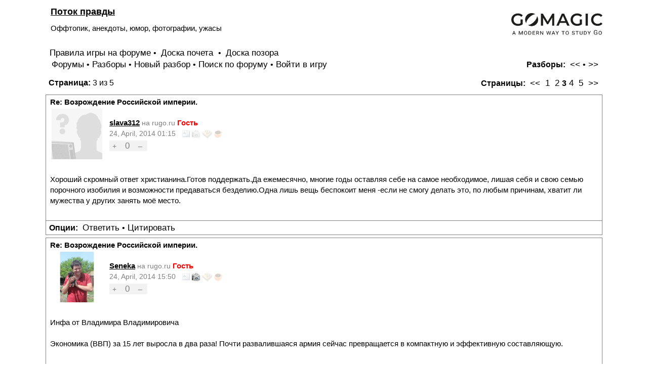

--- FILE ---
content_type: text/html; charset=windows-1251
request_url: http://rugo.ru/read.php?5,8029584,8031784,quote=1
body_size: 15194
content:
<?xml version="1.0" encoding="windows-1251"?><!DOCTYPE html PUBLIC "-//W3C//DTD XHTML 1.0 Transitional//EN" "DTD/xhtml1-transitional.dtd">

<html lang="RU">
  <head>
    <style type="text/css">
      /* Element level classes */


.ban {
	font-weight: bold;
	color: #F50202;
}

.rugoru{
	font-size: 90%;
	color: #808080;
}

.datestamp {
	font-size: 90%;
	color: #808080;
}

.forumname {
	font-size: 1em;
}

.forumdesc {
	font-size: 0.95em;

}


.info {
}

a.ainfo {
    color: #000000;
    text-decoration: none;
}


.voteform {
	position: relative;
	top: 3px;
}

.vote {

	border: 1px #000000;
	padding:2px;
	text-align:center;
}

.voting {

	position:relative;
	left:5px;

	padding:2px;
	background: #F2F2F2;
}

a.votebutton
{
    color: #808080;
    text-decoration: none;
    font-size: 90%;

}

.voteres
{
   	color: #808080;
    text-decoration: none;
    font-size: 110%;

}

.options {
	font-size: 0.7em;
	font-weight: normal;
	position:relative;
	top:4px;
	padding-bottom:4px;
}

#a.options {
 color: red;
}

.zvanie {
	font-weight: bold;
	color: #F50202;
}

body
{
    color: Black;
    font-size: 95%;
    font-family: Arial;
    background-color: White;
    line-height: 1.4;
    max-width: 1100px;
    margin: 0 auto;
    padding: 10px;
}

td, th
{
    color: Black;
    font-size: 100%;
    font-family: ;
}

img
{
    border-width: 0px;
    vertical-align: middle;
}

a
{
    color: #000000;
    text-decoration: underlined;
}
a:active
{
    color: #F50202;
    text-decoration: none;
}
a:visited
{
    color: #555555;
    text-decoration: underlined;
}

a:hover
{
    color: #F50202;
}

input[type=text], input[type=password], input[type=file], select
{
    background-color: White;
    color: Black;
    font-size: 95%;
    font-family: Arial;

    vertical-align: middle;

}


input[type=submit]
{
/*    border: 1px dotted #808080;
    background-color: #FFFFFF;       */
    font-size: 95%;
    font-family: Arial;
    vertical-align: middle;
}

input
{
    vertical-align: middle;
    font-size: 95%;
    font-family: Arial;
}

textarea {
    vertical-align: middle;
    font-size: 95%;
    font-family: Arial;
}


/* new styles */

#phorum-index
{
    width: 100%;
    border: 1px solid #808080;
    border-bottom-width: 0px;
    text-align: left;
}

#phorum-index th
{
    border-bottom: 1px solid #808080;
    background-color: #F61616;
    padding: 3px 0 3px 0;
    color:white;
}

#phorum-index td
{
    font-family: ;
    background-color: White;
    padding: 3px 0 3px 0;
    border-bottom: 1px solid #808080;
}

#phorum-index th.forum-name
{
    font-family: ;
    font-size: 120%;
    padding: 3px 0 3px 3px;
    color: white;
}

#phorum-index th.forum-name a
{
    color: Black;
}

#phorum-index th.forum-threads
{
    width: 120px;
    text-align: center;
    vertical-align: middle;
}

#phorum-index th.forum-posts
{
    width: 120px;
    text-align: center;
    vertical-align: middle;
}

#phorum-index th.forum-last-post
{
    padding: 3px 15px 3px 3px;
    vertical-align: middle;
}

#phorum-index td.forum-name
{
    font-family: ;
    font-size: 115%;
    font-weight: bold;
    padding: 5px 0 5px 15px;

}

#phorum-index td.forum-name p
{
    font-size: 90%;
    font-weight: normal;
    font-family: ;
    margin: 0 15px 0 0;
}

#phorum-index td.forum-name small
{
    font-weight: normal;
    font-family: ;
}

#phorum-index td.forum-threads
{
    width: 120px;
    text-align: center;
}

#phorum-index td.forum-posts
{
    width: 120px;
    text-align: center;
}

#phorum-index td.forum-last-post
{
    width: 120px;
    padding: 0 15px 0 0;
}

#phorum-menu-table
{
    width: 100%;
    border-width: 0px;
}

#phorum-menu
{
    padding: 5px 3px 0 0;
    vertical-align: top;
    width: 200px;
}

#phorum-content
{
    padding: 5px 0 0 2px;
    vertical-align: top;
}

div.phorum-menu
{
    font-size: 100%;
    font-family: ;
    background-color: White;
    border: 1px solid #808080;
    padding: 3px;
}

div.phorum-menu ul
{
    font-weight: bold;
    list-style: none;
    padding: 0;
    margin: 0 0 10px 0;
}

div.phorum-menu li
{
    font-weight: bold;
    font-family: ;
    font-size: 105%;
    padding: 0 0 0 15px;
    margin-top:3px;
    background-image: url('templates/default/images/square_bullet.png');
    background-repeat: no-repeat;
    background-position: 1px 2px;
}

div.phorum-menu a
{
    font-weight: normal;
    color: #000000;
}

div.phorum-menu a:hover
{
    color: #F50202;
}

div.phorum-menu a.phorum-current-page
{
    font-weight: bold;
}

#phorum-post-form ul
{
    padding: 0 0 0 20px;
    margin: 3px 0px 8px 0px;
    font-size: 95%;
}

#phorum-post-form li
{
    margin-bottom: 3px;
}

#phorum-attachment-list td
{
    font-size: 95%;
}

    /* Standard classes for use in any page */
    /* PhorumDesignDiv - a div for keeping the forum-size size */
    .PDDiv
    {
        width: 100%;
        text-align: left;
    }
    /* new class for layouting the submit-buttons in IE too */
    .PhorumSubmit {
      /*  border: 1px dotted #808080;
        color: Black;
        background-color: #FFFFFF; */
        font-size: 100%;
        font-family: ;
        vertical-align: middle;
    }

    .PhorumTitleText
    {
        /*float: right;*/
        padding-left: 10px;
    }

    .PhorumStdBlock
    {
        font-size: 100%;
        font-family: ;
        background-color: White;
        border: 1px solid #808080;
/*        width: 100%; */
        padding: 3px;
        text-align: left;
    }

    .PhorumStdBlockHeader
    {
        font-size: 100%;
        font-family: ;
        background-color: #FFFFFF;
/*        width: 100%; */
        border-left: 1px solid #808080;
        border-right: 1px solid #808080;
        border-top: 1px solid #808080;
        padding: 3px;
        text-align: left;
    }

    .PhorumHeaderText
    {
        font-weight: bold;
    }

    .PhorumNavBlock
    {
        font-size: 105%;
        font-family: ;
/*        border: 1px solid #808080; */
        margin-top: 1px;
        margin-bottom: 10px;
/*        width: 100%; */
/*        background-color: #FFFFFF; */

        padding: 2px 3px 2px 3px;
    }

    .PhorumNavHeading
    {
        font-weight: bold;
    }

    A.PhorumNavLink
    {
        color: #000000;
        text-decoration: none;
        font-weight: normal;
        font-family: ;
        font-size: 105%;
        border-style: solid;
        border-color: #FFFFFF;
        border-width: 1px;
        padding: 0px 4px 0px 4px;
    }

    .PhorumSelectedFolder
    {
        color: #000000;
        text-decoration: none;
        font-weight: normal;
        font-family: ;
        font-size: 105%;
        border-style: solid;
        border-color: #FFFFFF;
        border-width: 1px;
        padding: 0px 4px 0px 4px;
    }

    A.PhorumNavLink:hover
    {
        background-color: #FFFFFF;
        font-weight: normal;
        font-family: ;
        font-size: 105%;
        border-style: solid;
        border-color: #808080;
        border-width: 1px;
        color: #F61616;
    }

    .PhorumFloatingText
    {
        padding: 10px;
    }

    .PhorumHeadingLeft
    {
        padding-left: 3px;
        font-weight: bold;
    }

    .PhorumUserError
    {
        padding: 10px;
        text-align: center;
        color: Red;
        font-size: 120%;
        font-family: ;
        font-weight: bold;
    }

    .PhorumOkMsg
    {
        padding: 10px;
        text-align: center;
        color: DarkGreen;
        font-size: 120%;
        font-family: ;
        font-weight: bold;
    }

   .PhorumNewFlag
    {
        font-family: ;
        font-size: 93%;
        font-weight: bold;
        color: #CC0000;
    }

    .PhorumNotificationArea
    {
	/* position: relative;
	left: 10px; 
        float: left; */
        border-color: #808080;
        border-width: 1px;
    }

    /* PSUEDO Table classes                                       */
    /* In addition to these, each file that uses them will have a */
    /* column with a style property to set its right margin       */

    .PhorumColumnFloatXSmall
    {
        float: right;
        width: 75px;
    }

    .PhorumColumnFloatSmall
    {
        float: right;
        width: 100px;
    }

    .PhorumColumnFloatMedium
    {
        float: right;
        width: 150px;
    }

    .PhorumColumnFloatLarge
    {
        float: right;
        width: 200px;
    }

    .PhorumColumnFloatXLarge
    {
        float: right;
        width: 400px;
    }

    .PhorumRowBlock
    {
        background-color: White;
        border-bottom: 1px solid #F2F2F2;
        padding: 5px 0px 0px 0px;
    }

    .PhorumRowBlockAlt
    {
        background-color: #EEEEEE;
        border-bottom: 1px solid #F2F2F2;
        padding: 5px 0px 0px 0px;
    }

    /************/


    /* All that is left of the tables */

    .PhorumStdTable
    {
        border-style: solid;
        border-color: #808080;
        border-width: 1px;
        width: 100%;
    }

    .PhorumTableHeader
    {
        background-color: #F61616;
        border-bottom-style: solid;
        border-bottom-color: #808080;
        border-bottom-width: 1px;
        color: #FFFFFF;
        font-size: 100%;
        font-family: ;
        font-weight: bold;
        padding: 3px;
    }

    .PhorumTableRow
    {
        background-color: White;
        border-bottom-style: solid;
        border-bottom-color: #F2F2F2;
        border-bottom-width: 1px;
        color: Black;
        font-size: 100%;
        font-family: ;
        height: 35px;
        padding: 3px;
    }

    .PhorumTableRowAlt
    {
        background-color: #EEEEEE;
        border-bottom-style: solid;
        border-bottom-color: #F2F2F2;
        border-bottom-width: 1px;
        color: #000000;
        font-size: 100%;
        font-family: ;
        height: 35px;
        padding: 3px;
    }

    table.PhorumFormTable td
    {
        height: 26px;
    }

    /**********************/


    /* Read Page specifics */

    .PhorumReadMessageBlock
    {
        margin-bottom: 5px;
    }


   .PhorumReadBodySubject
    {
        color: Black;
        font-size: 120%;
        font-family: ;
        font-weight: bold;
        padding-left: 3px;
    }

    .PhorumReadBodyHead
    {
        padding-left: 5px;
    }

    .PhorumReadBodyText
    {
        font-size: 100%;
        font-family: ;
        padding: 5px;
    }

    .PhorumReadNavBlock
    {
        font-size: 105%;
        font-family: ;
        border-left: 1px solid #808080;
        border-right: 1px solid #808080;
        border-bottom: 1px solid #808080;
/*        width: 100%; */
        background-color: #FFFFFF;
        padding: 2px 3px 2px 3px;
    }

    /********************/

    /* List page specifics */

    .PhorumListSubText
    {
        color: #707070;
        font-size: 93%;
        font-family: ;
    }

    .PhorumListPageLink
    {
        color: #707070;
        font-size: 93%;
        font-family: ;
    }

    .PhorumListSubjPrefix
    {
        font-weight: bold;
    }

    /********************/

    /* Posting editor specifics */

    .PhorumListModLink, .PhorumListModLink a
    {
        color: #707070;
        font-size: 93%;
        font-family: ;
    }

    .PhorumAttachmentRow {
        border-bottom: 1px solid #EEEEEE;
        padding: 3px 0px 3px 0px;
    }

    /********************/

    /* PM specifics */

    .phorum-recipientblock
    {
        border: 1px solid #808080;
        position:relative;
        float:left;
        padding: 1px 1px 1px 5px;
        margin: 0px 5px 5px 0px;
        font-size: 95%;
        background-color: White;
        border: 1px solid #808080;
        white-space: nowrap;
    }

    .phorum-pmuserselection
    {
        padding-bottom: 5px;
    }

    .phorum-gaugetable {
        border-collapse: collapse;
    }

    .phorum-gauge {
        border: 1px solid #808080;
        background-color: #FFFFFF;
    }

    .phorum-gaugeprefix {
        border: none;
        background-color: White;
        padding-right: 10px;
    }

    /********************/

    /* Override classes - Must stay at the end */

    .PhorumNarrowBlock
    {
        width: 600px;
    }

    .PhorumSmallFont
    {
        font-size: 95%;
    }

    .PhorumLargeFont
    {
        color: Black;
        font-size: 120%;
        font-family: ;
        font-weight: bold;
    }


    .PhorumFooterPlug
    {
        margin-top: 10px;
        font-size: 93%;
        font-family: ;
    }



    /*   BBCode styles  */

    blockquote.bbcode
    {
        font-size: 95%;
        margin: 0 0 0 10px;
    }

    blockquote.bbcode div
    {
        margin: 0;
        padding: 5px;
        border: 1px solid #808080;
    }

    blockquote.bbcode strong
    {
        font-style: italic;
        margin: 0 0 3px 0;
    }

.klinks {
	font-size:10px;
	text-align:center;
}

.klinks a:link, .klinks a:visited, .klinks a:active {
	font-size:10px;
}

    </style>
          <link rel="alternate" type="application/rss+xml" title="RSS-Feed" href="http://rugo.ru/rss.php?5,8029584" />
                <title>Форум по игре Го, Правда о развитии России с помощью Мастеров Го ::   &#1055;&#1086;&#1090;&#1086;&#1082; &#1087;&#1088;&#1072;&#1074;&#1076;&#1099; :: Re: Возрождение Российской империи.</title>
    <meta name="keywords" content="форум, игра, го, стратегия, тактика, мастер" />
<meta name="description" content="Первый российский форум по Игре Го. Все вопросы - начиная с правил для начинающих и кончая тактикой и стратегией Го. " />
<script language="JavaScript" src="js/request.js" type="text/javascript"></script>
<script language="JavaScript" src="js/vote.js" type="text/javascript"></script>
<script src="[data-uri]"></script>
  </head>
  <body onload="">

<a href="https://gomagic.org/?utm_source=go_websites&utm_campaign=rugoru"><img src="images/GM_black_caption_new.svg" alt="Learn Go Game" title="Learn Go Game" style="max-width:180px; float:right; margin-top: 16px;" ></a>

	

    <div align="center">

      <div class="PDDiv">


        
        
        <div class="PhorumTitleText PhorumLargeFont">
          <a href="http://rugo.ru/list.php?5"> Поток правды</a>&nbsp;                   </div>
        <div class="PhorumFloatingText">Оффтопик, анекдоты, юмор, фотографии, ужасы 
</div>

		<div class="PhorumNavBlock" style="position: relative; top: 14px;">
	        <a class="PhorumNavLink" href="docs/rules.html">Правила игры на форуме</a>&bull;
			<a class="PhorumNavLink" href="/top.php"> Доска почета </a>&bull;
			<a class="PhorumNavLink" href="/pozor.php"> Доска позора </a>
		</div>

<div class="PhorumNavBlock" style="text-align: left;">
  <div style="float: right;">
    <span class="PhorumNavHeading">Разборы:</span>&nbsp;<a class="PhorumNavLink" href="http://rugo.ru/read.php?5,1403166517,newer">&lt;&lt;</a>&bull;<a class="PhorumNavLink" href="http://rugo.ru/read.php?5,1403166517,older">&gt;&gt;</a>
  </div>
  &nbsp;<a class="PhorumNavLink" href="http://rugo.ru/index.php">Форумы</a>&bull;<a class="PhorumNavLink" href="http://rugo.ru/list.php?5">Разборы</a>&bull;<a class="PhorumNavLink" href="http://rugo.ru/posting.php?5">Новый разбор</a>&bull;<a class="PhorumNavLink" href="http://rugo.ru/search.php?5">Поиск&nbsp;по&nbsp;форуму</a>&bull;<a class="PhorumNavLink" href="http://rugo.ru/login.php?5">Войти в игру</a></div>
  <div class="PhorumNavBlock" style="text-align: left;">
      <div style="float: right;">
      <span class="PhorumNavHeading">Страницы:</span>&nbsp;<a class="PhorumNavLink" href="http://rugo.ru/read.php?5,8029584,page=2">&lt;&lt;</a><a class="PhorumNavLink" href="http://rugo.ru/read.php?5,8029584,page=1">1</a><a class="PhorumNavLink" href="http://rugo.ru/read.php?5,8029584,page=2">2</a><strong>3</strong><a class="PhorumNavLink" href="http://rugo.ru/read.php?5,8029584,page=4">4</a><a class="PhorumNavLink" href="http://rugo.ru/read.php?5,8029584,page=5">5</a><a class="PhorumNavLink" href="http://rugo.ru/read.php?5,8029584,page=4">&gt;&gt;</a>    </div>
    <span class="PhorumNavHeading PhorumHeadingLeft">Страница: </span>3 из 5</div>


    	
      <a name="msg-8029886"></a>
    <div class="PhorumReadMessageBlock">
        

	  
	  
    <div class="PhorumStdBlock">
              <div class="PhorumReadBodyHead"><strong>Re: Возрождение Российской империи.</strong> <span class="PhorumNewFlag"></span></div>
      
      <table>
        <tr>
         <td>                  
                   
         	         	<img src="images/ten.gif" align="left" height="100" width="100" hspace="5">
         	

         </td>
         <td>
         	<div class="PhorumReadBodyHead"><strong><a href="http://rugo.ru/profile.php?5,4885">slava312</a></strong> <font class="rugoru">на rugo.ru</font> <font class="zvanie">Гость
		
		</font>  


         	</div>
			<div class="PhorumReadBodyHead">

			<font class="datestamp">24, April, 2014 01:15</font>

			&nbsp;
			<a href="/profile.php?1,4885" style="text-decoration:none;">
			  <img src="images/story0.gif" alt="Об авторе" title="Об авторе" border="0"> 			  <img src="images/photo0.gif" alt="Фотографии автора" title="Фотографии автора" border="0">          	  <img src="images/game0.gif" alt="Партии автора"  title="Партии автора" border="0">          	  <img src="images/board0.gif" alt="Набор Го автора" title="Набор Го автора" border="0">             </a>
			</div>

			<!-- Голосование -->

 
            <div class="voteform">

             <span class="voting">

				<a title="Оценить ход" href="#" onclick="return myVote(4885, 8029886, +1 );" class="votebutton">&nbsp;+ </a> &nbsp;
				<span id="vote8029886" title="Количество оценок: 0" class="voteres">&nbsp;0&nbsp;</span>
				&nbsp;<a title="Оценить ход" href="#" onclick="return myVote(4885, 8029886, -1 );" class="votebutton"> &ndash; </a> &nbsp;

			</span>

			</div>


         </td>
       </tr>
      </table>
      
    


      <br /><div class="PhorumReadBodyText"> Хороший скромный ответ христианина.Готов поддержать.Да ежемесячно, многие годы оставляя себе на самое необходимое, лишая себя и свою семью порочного изобилия и возможности предаваться безделию.Одна лишь вещь беспокоит меня -если не смогу делать это, по любым причинам, хватит ли мужества у других занять моё место.</div><br />


      
      
          </div>


        <div class="PhorumReadNavBlock" style="text-align: left;">
      <span class="PhorumNavHeading PhorumHeadingLeft">Опции:</span>&nbsp;<a class="PhorumNavLink" href="http://rugo.ru/read.php?5,8029584,8029886#REPLY">Ответить</a>&bull;<a class="PhorumNavLink" href="http://rugo.ru/read.php?5,8029584,8029886,quote=1#REPLY">Цитировать</a>    </div>
    
  </div>
  
          

    	
      <a name="msg-8029919"></a>
    <div class="PhorumReadMessageBlock">
        

	  
	  
    <div class="PhorumStdBlock">
              <div class="PhorumReadBodyHead"><strong>Re: Возрождение Российской империи.</strong> <span class="PhorumNewFlag"></span></div>
      
      <table>
        <tr>
         <td>                  
                   
         	 <img src="../users/images/small_274.jpg" align="left" height="100" hspace="5">
         	

         </td>
         <td>
         	<div class="PhorumReadBodyHead"><strong><a href="http://rugo.ru/profile.php?5,274">Seneka</a></strong> <font class="rugoru">на rugo.ru</font> <font class="zvanie">Гость
		
		</font>  


         	</div>
			<div class="PhorumReadBodyHead">

			<font class="datestamp">24, April, 2014 15:50</font>

			&nbsp;
			<a href="/profile.php?1,274" style="text-decoration:none;">
			  <img src="images/story0.gif" alt="Об авторе" title="Об авторе" border="0"> 			 <img src="images/photo1.gif" alt="Фотографии автора" title="Фотографии автора" border="0">          	  <img src="images/game0.gif" alt="Партии автора"  title="Партии автора" border="0">          	  <img src="images/board0.gif" alt="Набор Го автора" title="Набор Го автора" border="0">             </a>
			</div>

			<!-- Голосование -->

 
            <div class="voteform">

             <span class="voting">

				<a title="Оценить ход" href="#" onclick="return myVote(274, 8029919, +1 );" class="votebutton">&nbsp;+ </a> &nbsp;
				<span id="vote8029919" title="Количество оценок: 0" class="voteres">&nbsp;0&nbsp;</span>
				&nbsp;<a title="Оценить ход" href="#" onclick="return myVote(274, 8029919, -1 );" class="votebutton"> &ndash; </a> &nbsp;

			</span>

			</div>


         </td>
       </tr>
      </table>
      
    


      <br /><div class="PhorumReadBodyText"> Инфа от Владимира Владимировича<br />
<br />
Экономика (ВВП) за 15 лет выросла в два раза! Почти развалившаяся армия сейчас превращается в компактную и эффективную составляющую.<br />
<br />
-------------------------------------------<br />
Я спросил у высокого солнца: Как мне вспыхнуть сильнее зари? Ничего не ответило солнце, Но душа услыхала: «Гори»! К. Д. Бальмонт<br />
<br />
Прогресс нашей страны не может быть более быстрым, чем прогресс нашего образования. Дж. Кеннеди</div><br />


      
      
          </div>


        <div class="PhorumReadNavBlock" style="text-align: left;">
      <span class="PhorumNavHeading PhorumHeadingLeft">Опции:</span>&nbsp;<a class="PhorumNavLink" href="http://rugo.ru/read.php?5,8029584,8029919#REPLY">Ответить</a>&bull;<a class="PhorumNavLink" href="http://rugo.ru/read.php?5,8029584,8029919,quote=1#REPLY">Цитировать</a>    </div>
    
  </div>
  
          

    	
      <a name="msg-8029921"></a>
    <div class="PhorumReadMessageBlock">
        

	  
	  
    <div class="PhorumStdBlock">
              <div class="PhorumReadBodyHead"><strong>Re: Возрождение Российской империи.</strong> <span class="PhorumNewFlag"></span></div>
      
      <table>
        <tr>
         <td>                  
                   
         	 <img src="../users/images/small_274.jpg" align="left" height="100" hspace="5">
         	

         </td>
         <td>
         	<div class="PhorumReadBodyHead"><strong><a href="http://rugo.ru/profile.php?5,274">Seneka</a></strong> <font class="rugoru">на rugo.ru</font> <font class="zvanie">Гость
		
		</font>  


         	</div>
			<div class="PhorumReadBodyHead">

			<font class="datestamp">24, April, 2014 15:57</font>

			&nbsp;
			<a href="/profile.php?1,274" style="text-decoration:none;">
			  <img src="images/story0.gif" alt="Об авторе" title="Об авторе" border="0"> 			 <img src="images/photo1.gif" alt="Фотографии автора" title="Фотографии автора" border="0">          	  <img src="images/game0.gif" alt="Партии автора"  title="Партии автора" border="0">          	  <img src="images/board0.gif" alt="Набор Го автора" title="Набор Го автора" border="0">             </a>
			</div>

			<!-- Голосование -->

 
            <div class="voteform">

             <span class="voting">

				<a title="Оценить ход" href="#" onclick="return myVote(274, 8029921, +1 );" class="votebutton">&nbsp;+ </a> &nbsp;
				<span id="vote8029921" title="Количество оценок: 0" class="voteres">&nbsp;0&nbsp;</span>
				&nbsp;<a title="Оценить ход" href="#" onclick="return myVote(274, 8029921, -1 );" class="votebutton"> &ndash; </a> &nbsp;

			</span>

			</div>


         </td>
       </tr>
      </table>
      
    


      <br /><div class="PhorumReadBodyText"> Россия противостоит «новому мировому порядку», который предпочел бы вернуть ее на 20 лет назад, пишут испанские СМИ.<br />
<br />
«Со своей характерной склонностью к дезинформации, новый мировой порядок (НМП) и его корифеи изображают Путина (о ужас!) как что-то вроде злобного царя с примесью профессионального задиры, который намерен попирать право и разжигать войны ради навязывания империалистической мегаломании», - цитирует статью писателя Хуана Мануэля де Прады портал InoPressa со ссылкой на испанское издание ABC.<br />
На взгляд автора, НМП предпочел бы Россию 20-летней давности. «Но эта Россия, поставленная на колени, смирившаяся с превращением в бордель, плевательницу или помойку НМП, при Путине возвращает себе достоинство», - пишет автор.<br />
<br />
[<a target="_blank"  href="http://vz.ru/news/2014/4/21/683162.html">vz.ru</a>]<br />
<br />
-------------------------------------------<br />
Я спросил у высокого солнца: Как мне вспыхнуть сильнее зари? Ничего не ответило солнце, Но душа услыхала: «Гори»! К. Д. Бальмонт<br />
<br />
Прогресс нашей страны не может быть более быстрым, чем прогресс нашего образования. Дж. Кеннеди</div><br />


      
      
          </div>


        <div class="PhorumReadNavBlock" style="text-align: left;">
      <span class="PhorumNavHeading PhorumHeadingLeft">Опции:</span>&nbsp;<a class="PhorumNavLink" href="http://rugo.ru/read.php?5,8029584,8029921#REPLY">Ответить</a>&bull;<a class="PhorumNavLink" href="http://rugo.ru/read.php?5,8029584,8029921,quote=1#REPLY">Цитировать</a>    </div>
    
  </div>
  
          

    	
      <a name="msg-8029960"></a>
    <div class="PhorumReadMessageBlock">
        

	  
	  
    <div class="PhorumStdBlock">
              <div class="PhorumReadBodyHead"><strong>Re: Возрождение Российской империи.</strong> <span class="PhorumNewFlag"></span></div>
      
      <table>
        <tr>
         <td>                  
                   
         	 <img src="../users/images/small_274.jpg" align="left" height="100" hspace="5">
         	

         </td>
         <td>
         	<div class="PhorumReadBodyHead"><strong><a href="http://rugo.ru/profile.php?5,274">Seneka</a></strong> <font class="rugoru">на rugo.ru</font> <font class="zvanie">Гость
		
		</font>  


         	</div>
			<div class="PhorumReadBodyHead">

			<font class="datestamp">24, April, 2014 23:19</font>

			&nbsp;
			<a href="/profile.php?1,274" style="text-decoration:none;">
			  <img src="images/story0.gif" alt="Об авторе" title="Об авторе" border="0"> 			 <img src="images/photo1.gif" alt="Фотографии автора" title="Фотографии автора" border="0">          	  <img src="images/game0.gif" alt="Партии автора"  title="Партии автора" border="0">          	  <img src="images/board0.gif" alt="Набор Го автора" title="Набор Го автора" border="0">             </a>
			</div>

			<!-- Голосование -->

 
            <div class="voteform">

             <span class="voting">

				<a title="Оценить ход" href="#" onclick="return myVote(274, 8029960, +1 );" class="votebutton">&nbsp;+ </a> &nbsp;
				<span id="vote8029960" title="Количество оценок: 0" class="voteres">&nbsp;0&nbsp;</span>
				&nbsp;<a title="Оценить ход" href="#" onclick="return myVote(274, 8029960, -1 );" class="votebutton"> &ndash; </a> &nbsp;

			</span>

			</div>


         </td>
       </tr>
      </table>
      
    


      <br /><div class="PhorumReadBodyText"> Президент Никарагуа Даниэль ОРТЕГА договорился с руководством России и КНР о строительстве в его стране канала, соединяющего Тихий и Атлантический океаны. Водная артерия станет конкурентом контролируемому США Панамскому каналу и лишит Вашингтон стратегической и экономической монополии в Центральной Америке.<br />
Строительство начнется осенью, а первый корабль пройдет по каналу в 2019 году. Предварительная стоимость проекта - $45 млрд. Глубина составит 27,6 м, ширина - 83 м, протяженность - 286 км. По каналу в Никарагуа смогут ходить суда водоизмещением до 270 тыс. т, тогда как Панамский канал даже после расширения сможет пропускать корабли вдвое меньшего тоннажа. Проект включает в себя также строительство железной дороги, двух аэропортов и нефтепровода.<br />
<br />
<img src="http://mtdata.ru/u5/photo4F74/20730522977-0/original.jpg#20730522977" border="0" alt="http://mtdata.ru/u5/photo4F74/20730522977-0/original.jpg#20730522977" /><br />
<br />
Основную финансовую нагрузку обязуется взять на себя Китай. Россия будет обеспечивать военное прикрытие проекта. Чтобы пресечь попытки США нарушить планы по созданию канала, Россия заключила с Никарагуа соответствующее соглашение.<br />
Ортега разрешил российским военным кораблям и самолетам посещать страну в течение первого полугодия 2014 г. и патрулировать территориальные воды Никарагуа в Карибском море и Тихом океане до 30 июня 2015 г. Также рассматривается вопрос о размещении в Никарагуа нашей военной базы.<br />
<br />
[<a target="_blank"  href="http://zakon.mirtesen.ru/blog/43900153231/Rossiya-i-Kitay-%C2%ABzaroyut%C2%BB-Panamskiy-kanal?utm_campaign=transit&amp;amp%3Butm_source=main&amp;amp%3Butm_medium=page_0&amp;amp%3Bpad=1">zakon.mirtesen.ru</a>]<br />
<br />
-------------------------------------------<br />
Я спросил у высокого солнца: Как мне вспыхнуть сильнее зари? Ничего не ответило солнце, Но душа услыхала: «Гори»! К. Д. Бальмонт<br />
<br />
Прогресс нашей страны не может быть более быстрым, чем прогресс нашего образования. Дж. Кеннеди</div><br />


      
      
          </div>


        <div class="PhorumReadNavBlock" style="text-align: left;">
      <span class="PhorumNavHeading PhorumHeadingLeft">Опции:</span>&nbsp;<a class="PhorumNavLink" href="http://rugo.ru/read.php?5,8029584,8029960#REPLY">Ответить</a>&bull;<a class="PhorumNavLink" href="http://rugo.ru/read.php?5,8029584,8029960,quote=1#REPLY">Цитировать</a>    </div>
    
  </div>
  
          

    	
      <a name="msg-8029969"></a>
    <div class="PhorumReadMessageBlock">
        

	  
	  
    <div class="PhorumStdBlock">
              <div class="PhorumReadBodyHead"><strong>Re: Возрождение Российской империи.</strong> <span class="PhorumNewFlag"></span></div>
      
      <table>
        <tr>
         <td>                  
                   
         	 <img src="../users/images/small_274.jpg" align="left" height="100" hspace="5">
         	

         </td>
         <td>
         	<div class="PhorumReadBodyHead"><strong><a href="http://rugo.ru/profile.php?5,274">Seneka</a></strong> <font class="rugoru">на rugo.ru</font> <font class="zvanie">Гость
		
		</font>  


         	</div>
			<div class="PhorumReadBodyHead">

			<font class="datestamp">25, April, 2014 08:14</font>

			&nbsp;
			<a href="/profile.php?1,274" style="text-decoration:none;">
			  <img src="images/story0.gif" alt="Об авторе" title="Об авторе" border="0"> 			 <img src="images/photo1.gif" alt="Фотографии автора" title="Фотографии автора" border="0">          	  <img src="images/game0.gif" alt="Партии автора"  title="Партии автора" border="0">          	  <img src="images/board0.gif" alt="Набор Го автора" title="Набор Го автора" border="0">             </a>
			</div>

			<!-- Голосование -->

 
            <div class="voteform">

             <span class="voting">

				<a title="Оценить ход" href="#" onclick="return myVote(274, 8029969, +1 );" class="votebutton">&nbsp;+ </a> &nbsp;
				<span id="vote8029969" title="Количество оценок: 0" class="voteres">&nbsp;0&nbsp;</span>
				&nbsp;<a title="Оценить ход" href="#" onclick="return myVote(274, 8029969, -1 );" class="votebutton"> &ndash; </a> &nbsp;

			</span>

			</div>


         </td>
       </tr>
      </table>
      
    


      <br /><div class="PhorumReadBodyText"> Умный земеля, однако! [<a target="_blank"  href="http://www.forbes.ru/milliardery-video/255727-sergei-galitskii-i-arkadii-volozh-o-vliyanii-politiki-na-biznes-v-rossii">www.forbes.ru</a>]<br />
<br />
-------------------------------------------<br />
Я спросил у высокого солнца: Как мне вспыхнуть сильнее зари? Ничего не ответило солнце, Но душа услыхала: «Гори»! К. Д. Бальмонт<br />
<br />
Прогресс нашей страны не может быть более быстрым, чем прогресс нашего образования. Дж. Кеннеди</div><br />


      
      
          </div>


        <div class="PhorumReadNavBlock" style="text-align: left;">
      <span class="PhorumNavHeading PhorumHeadingLeft">Опции:</span>&nbsp;<a class="PhorumNavLink" href="http://rugo.ru/read.php?5,8029584,8029969#REPLY">Ответить</a>&bull;<a class="PhorumNavLink" href="http://rugo.ru/read.php?5,8029584,8029969,quote=1#REPLY">Цитировать</a>    </div>
    
  </div>
  
          

    	
      <a name="msg-8029970"></a>
    <div class="PhorumReadMessageBlock">
        

	  
	  
    <div class="PhorumStdBlock">
              <div class="PhorumReadBodyHead"><strong>Re: Возрождение Российской империи.</strong> <span class="PhorumNewFlag"></span></div>
      
      <table>
        <tr>
         <td>                  
                   
         	 <img src="../users/images/small_274.jpg" align="left" height="100" hspace="5">
         	

         </td>
         <td>
         	<div class="PhorumReadBodyHead"><strong><a href="http://rugo.ru/profile.php?5,274">Seneka</a></strong> <font class="rugoru">на rugo.ru</font> <font class="zvanie">Гость
		
		</font>  


         	</div>
			<div class="PhorumReadBodyHead">

			<font class="datestamp">25, April, 2014 08:52</font>

			&nbsp;
			<a href="/profile.php?1,274" style="text-decoration:none;">
			  <img src="images/story0.gif" alt="Об авторе" title="Об авторе" border="0"> 			 <img src="images/photo1.gif" alt="Фотографии автора" title="Фотографии автора" border="0">          	  <img src="images/game0.gif" alt="Партии автора"  title="Партии автора" border="0">          	  <img src="images/board0.gif" alt="Набор Го автора" title="Набор Го автора" border="0">             </a>
			</div>

			<!-- Голосование -->

 
            <div class="voteform">

             <span class="voting">

				<a title="Оценить ход" href="#" onclick="return myVote(274, 8029970, +1 );" class="votebutton">&nbsp;+ </a> &nbsp;
				<span id="vote8029970" title="Количество оценок: 1" class="voteres">&nbsp;-1&nbsp;</span>
				&nbsp;<a title="Оценить ход" href="#" onclick="return myVote(274, 8029970, -1 );" class="votebutton"> &ndash; </a> &nbsp;

			</span>

			</div>


         </td>
       </tr>
      </table>
      
    


      <br /><div class="PhorumReadBodyText"> Это тебе не цивилизованные европейцы. Это русские, народ, который на протяжении веков уничтожал всех. Самые могущественные империи были разбиты в прах русскими варварами. Они - боги войны из холодного ада, они не боятся мороза, голода, жары, дождя, они убивают в любую погоду, голодными и холодными. То, что творится у них каждую зиму, для нормальных людей считается экстримом. Условиями, работа в которых рекомендована вахтовым методом, с огромными надбавками за вредность.<br />
Русские смеются и играют в снежки, покоряя космос и морские глубины, пронзая пространство излучением своих радаров и превращая в плазму целые горы своими ядерными бомбами.<br />
Не связывайся с русскими, беги от них, беги. Это их суть: боги войны, повелители хаоса. Это у них в крови, это их инстинкты, которые дремлют, но которые всегда там, внутри. С виду добрые и безобидные, но дай им повод, и они уничтожат весь мир, и посмеются над его останками, если вообще заметят конец света в своих вечных зимах. Они собирались воевать против всего мира сразу, всего несколько десятилетий назад. К счастью, они решили дать человечеству еще пожить. Не надо злить русских. Беги от них, беги как только можешь.<br />
<br />
<img src="https://scontent-a.xx.fbcdn.net/hphotos-ash3/l/t1.0-9/s526x296/10171089_500225180077150_3284945052709221238_n.jpg" border="0" alt="https://scontent-a.xx.fbcdn.net/hphotos-ash3/l/t1.0-9/s526x296/10171089_500225180077150_3284945052709221238_n.jpg" /><br />
<br />
-------------------------------------------<br />
Я спросил у высокого солнца: Как мне вспыхнуть сильнее зари? Ничего не ответило солнце, Но душа услыхала: «Гори»! К. Д. Бальмонт<br />
<br />
Прогресс нашей страны не может быть более быстрым, чем прогресс нашего образования. Дж. Кеннеди</div><br />


      
      
          </div>


        <div class="PhorumReadNavBlock" style="text-align: left;">
      <span class="PhorumNavHeading PhorumHeadingLeft">Опции:</span>&nbsp;<a class="PhorumNavLink" href="http://rugo.ru/read.php?5,8029584,8029970#REPLY">Ответить</a>&bull;<a class="PhorumNavLink" href="http://rugo.ru/read.php?5,8029584,8029970,quote=1#REPLY">Цитировать</a>    </div>
    
  </div>
  
          

    	
      <a name="msg-8030089"></a>
    <div class="PhorumReadMessageBlock">
        

	  
	  
    <div class="PhorumStdBlock">
              <div class="PhorumReadBodyHead"><strong>Re: Возрождение Российской империи.</strong> <span class="PhorumNewFlag"></span></div>
      
      <table>
        <tr>
         <td>                  
                   
         	 <img src="../users/images/small_274.jpg" align="left" height="100" hspace="5">
         	

         </td>
         <td>
         	<div class="PhorumReadBodyHead"><strong><a href="http://rugo.ru/profile.php?5,274">Seneka</a></strong> <font class="rugoru">на rugo.ru</font> <font class="zvanie">Гость
		
		</font>  


         	</div>
			<div class="PhorumReadBodyHead">

			<font class="datestamp">28, April, 2014 11:29</font>

			&nbsp;
			<a href="/profile.php?1,274" style="text-decoration:none;">
			  <img src="images/story0.gif" alt="Об авторе" title="Об авторе" border="0"> 			 <img src="images/photo1.gif" alt="Фотографии автора" title="Фотографии автора" border="0">          	  <img src="images/game0.gif" alt="Партии автора"  title="Партии автора" border="0">          	  <img src="images/board0.gif" alt="Набор Го автора" title="Набор Го автора" border="0">             </a>
			</div>

			<!-- Голосование -->

 
            <div class="voteform">

             <span class="voting">

				<a title="Оценить ход" href="#" onclick="return myVote(274, 8030089, +1 );" class="votebutton">&nbsp;+ </a> &nbsp;
				<span id="vote8030089" title="Количество оценок: 0" class="voteres">&nbsp;0&nbsp;</span>
				&nbsp;<a title="Оценить ход" href="#" onclick="return myVote(274, 8030089, -1 );" class="votebutton"> &ndash; </a> &nbsp;

			</span>

			</div>


         </td>
       </tr>
      </table>
      
    


      <br /><div class="PhorumReadBodyText"> Я вот о чём думаю..Отстроили почти заново Сочи.Проводим олимпиаду.Получили больше всех медалей.Строим новые военные и гражданские суда и спускаем их на воду.Запускаем ракеты и выводим на орбиту спутники связи.Строим новый космодром,линии метро,мосты и морские порты.Проводим военные учения и (впервые в мире!) высаживаем десант в Арктике.Побеждаем на параолимпиаде.Воссоединяемся с русским Крымом.Сбиваем американский беспилотник и говорим "F*ck You.. Mr.Obama!".Гордимся нашими ветеранами и никогда не позволим никаким мразям срывать с нас георгиевские ленточки!...И я вот о чём подумал.Как хорошо быть РУССКИМ!Как хорошо,что мы с вами живём не в банановой республике,где всё за всех решает дядя Сэм и его верные европейские вассалы,а в РОССИИ!..И вот почему так горько смотреть на то,что эти бесы творят с Украиной...Да,и у нас проблем хватает.И у нас не самое "социальное" государство в мире.Но,дай то Бог,мы всё преодолеем.И мне хочется верить,что в истории нашей России-матушки наступает новая эпоха.Эпоха нашего могущества и процветания! Мы-РУССКИЕ!!! И мы победим!!!<br />
<br />
-------------------------------------------<br />
Я спросил у высокого солнца: Как мне вспыхнуть сильнее зари? Ничего не ответило солнце, Но душа услыхала: «Гори»! К. Д. Бальмонт<br />
<br />
Прогресс нашей страны не может быть более быстрым, чем прогресс нашего образования. Дж. Кеннеди</div><br />


      
      
          </div>


        <div class="PhorumReadNavBlock" style="text-align: left;">
      <span class="PhorumNavHeading PhorumHeadingLeft">Опции:</span>&nbsp;<a class="PhorumNavLink" href="http://rugo.ru/read.php?5,8029584,8030089#REPLY">Ответить</a>&bull;<a class="PhorumNavLink" href="http://rugo.ru/read.php?5,8029584,8030089,quote=1#REPLY">Цитировать</a>    </div>
    
  </div>
  
          

    	
      <a name="msg-8030156"></a>
    <div class="PhorumReadMessageBlock">
        

	  
	  
    <div class="PhorumStdBlock">
              <div class="PhorumReadBodyHead"><strong>Re: Возрождение Российской империи.</strong> <span class="PhorumNewFlag"></span></div>
      
      <table>
        <tr>
         <td>                  
                   
         	 <img src="../users/images/small_274.jpg" align="left" height="100" hspace="5">
         	

         </td>
         <td>
         	<div class="PhorumReadBodyHead"><strong><a href="http://rugo.ru/profile.php?5,274">Seneka</a></strong> <font class="rugoru">на rugo.ru</font> <font class="zvanie">Гость
		
		</font>  


         	</div>
			<div class="PhorumReadBodyHead">

			<font class="datestamp">29, April, 2014 07:19</font>

			&nbsp;
			<a href="/profile.php?1,274" style="text-decoration:none;">
			  <img src="images/story0.gif" alt="Об авторе" title="Об авторе" border="0"> 			 <img src="images/photo1.gif" alt="Фотографии автора" title="Фотографии автора" border="0">          	  <img src="images/game0.gif" alt="Партии автора"  title="Партии автора" border="0">          	  <img src="images/board0.gif" alt="Набор Го автора" title="Набор Го автора" border="0">             </a>
			</div>

			<!-- Голосование -->

 
            <div class="voteform">

             <span class="voting">

				<a title="Оценить ход" href="#" onclick="return myVote(274, 8030156, +1 );" class="votebutton">&nbsp;+ </a> &nbsp;
				<span id="vote8030156" title="Количество оценок: 0" class="voteres">&nbsp;0&nbsp;</span>
				&nbsp;<a title="Оценить ход" href="#" onclick="return myVote(274, 8030156, -1 );" class="votebutton"> &ndash; </a> &nbsp;

			</span>

			</div>


         </td>
       </tr>
      </table>
      
    


      <br /><div class="PhorumReadBodyText"> Маэстро, браво!!!<br />
<br />
<img src="https://scontent-b.xx.fbcdn.net/hphotos-prn2/t1.0-9/1661427_501810513251950_2792999238165532295_n.jpg" border="0" alt="https://scontent-b.xx.fbcdn.net/hphotos-prn2/t1.0-9/1661427_501810513251950_2792999238165532295_n.jpg" /><br />
<br />
-------------------------------------------<br />
Я спросил у высокого солнца: Как мне вспыхнуть сильнее зари? Ничего не ответило солнце, Но душа услыхала: «Гори»! К. Д. Бальмонт<br />
<br />
Прогресс нашей страны не может быть более быстрым, чем прогресс нашего образования. Дж. Кеннеди</div><br />


      
      
          </div>


        <div class="PhorumReadNavBlock" style="text-align: left;">
      <span class="PhorumNavHeading PhorumHeadingLeft">Опции:</span>&nbsp;<a class="PhorumNavLink" href="http://rugo.ru/read.php?5,8029584,8030156#REPLY">Ответить</a>&bull;<a class="PhorumNavLink" href="http://rugo.ru/read.php?5,8029584,8030156,quote=1#REPLY">Цитировать</a>    </div>
    
  </div>
  
          

    	
      <a name="msg-8030159"></a>
    <div class="PhorumReadMessageBlock">
        

	  
	  
    <div class="PhorumStdBlock">
              <div class="PhorumReadBodyHead"><strong>Re: Возрождение Российской империи.</strong> <span class="PhorumNewFlag"></span></div>
      
      <table>
        <tr>
         <td>                  
                   
         	 <img src="../users/images/small_3974.gif" align="left" height="100" hspace="5">
         	

         </td>
         <td>
         	<div class="PhorumReadBodyHead"><strong><a href="http://rugo.ru/profile.php?5,3974">TT</a></strong> <font class="rugoru">на rugo.ru</font> <font class="zvanie">Эксперт Го 
		
		</font>  


         	</div>
			<div class="PhorumReadBodyHead">

			<font class="datestamp">29, April, 2014 12:30</font>

			&nbsp;
			<a href="/profile.php?1,3974" style="text-decoration:none;">
			 <img src="images/story1.gif" alt="Об авторе" title="Об авторе" border="0"> 			  <img src="images/photo0.gif" alt="Фотографии автора" title="Фотографии автора" border="0">          	  <img src="images/game0.gif" alt="Партии автора"  title="Партии автора" border="0">          	 <img src="images/board1.gif" alt="Набор Го автора" title="Набор Го автора" border="0">             </a>
			</div>

			<!-- Голосование -->

 
            <div class="voteform">

             <span class="voting">

				<a title="Оценить ход" href="#" onclick="return myVote(3974, 8030159, +1 );" class="votebutton">&nbsp;+ </a> &nbsp;
				<span id="vote8030159" title="Количество оценок: 0" class="voteres">&nbsp;0&nbsp;</span>
				&nbsp;<a title="Оценить ход" href="#" onclick="return myVote(3974, 8030159, -1 );" class="votebutton"> &ndash; </a> &nbsp;

			</span>

			</div>


         </td>
       </tr>
      </table>
      
    


      <br /><div class="PhorumReadBodyText"> Насколько я помню, он сказал это во время развала России, как и "Wind of Change" и другие хвалы России со стороны западных товарищей.<br />
<br />
--------------<br />
<br />
<strong>Нельзя спасти Россию, не <a target="_blank"  href="http://familiarium.ru">учредив свою династию</a>...</strong></div><br />


      
      
          </div>


        <div class="PhorumReadNavBlock" style="text-align: left;">
      <span class="PhorumNavHeading PhorumHeadingLeft">Опции:</span>&nbsp;<a class="PhorumNavLink" href="http://rugo.ru/read.php?5,8029584,8030159#REPLY">Ответить</a>&bull;<a class="PhorumNavLink" href="http://rugo.ru/read.php?5,8029584,8030159,quote=1#REPLY">Цитировать</a>    </div>
    
  </div>
  
          

    	
      <a name="msg-8031122"></a>
    <div class="PhorumReadMessageBlock">
        

	  
	  
    <div class="PhorumStdBlock">
              <div class="PhorumReadBodyHead"><strong>Re: Возрождение Российской империи.</strong> <span class="PhorumNewFlag"></span></div>
      
      <table>
        <tr>
         <td>                  
                   
         	 <img src="../users/images/small_3974.gif" align="left" height="100" hspace="5">
         	

         </td>
         <td>
         	<div class="PhorumReadBodyHead"><strong><a href="http://rugo.ru/profile.php?5,3974">TT</a></strong> <font class="rugoru">на rugo.ru</font> <font class="zvanie">Эксперт Го 
		
		</font>  


         	</div>
			<div class="PhorumReadBodyHead">

			<font class="datestamp">15, May, 2014 23:07</font>

			&nbsp;
			<a href="/profile.php?1,3974" style="text-decoration:none;">
			 <img src="images/story1.gif" alt="Об авторе" title="Об авторе" border="0"> 			  <img src="images/photo0.gif" alt="Фотографии автора" title="Фотографии автора" border="0">          	  <img src="images/game0.gif" alt="Партии автора"  title="Партии автора" border="0">          	 <img src="images/board1.gif" alt="Набор Го автора" title="Набор Го автора" border="0">             </a>
			</div>

			<!-- Голосование -->

 
            <div class="voteform">

             <span class="voting">

				<a title="Оценить ход" href="#" onclick="return myVote(3974, 8031122, +1 );" class="votebutton">&nbsp;+ </a> &nbsp;
				<span id="vote8031122" title="Количество оценок: 0" class="voteres">&nbsp;0&nbsp;</span>
				&nbsp;<a title="Оценить ход" href="#" onclick="return myVote(3974, 8031122, -1 );" class="votebutton"> &ndash; </a> &nbsp;

			</span>

			</div>


         </td>
       </tr>
      </table>
      
    


      <br /><div class="PhorumReadBodyText"> Мне не симпатичны люди, которые подходят к теме с кандачка. Может показаться очаровательным, если кто-то что-то там пернул, а остальные сделали вид, что поняли. Но на самом деле это пренеприятная картина.<br />
<br />
Вместо того чтобы уточнять что подразумевается под Российской империей, каковы признаки и критерии возрождения, что вообще такое империя (есть несколько подходов к империи как таковой, а некоторые считают что империй не существует, и речь идет только о нескольких взаимопереплетающихся тенденциях), автор принялся сочинять панигирик мародерству в лучших казачьих традициях - походу в Крым за зипунами. <br />
<br />
Как раз сегодня взял в руки книгу Светланы Лурье "Империя - ценностный и этнопсихологический подход". Автор по своей прекраснодушности допускает ряд странных утверждений. Например, что есть империи, построенные по мессианскому (да-да-да, распространение той самой шизофренической "духовности") и комерческому типу.<br />
<br />
Но есть и дельные мнения. Например, условия для народа, который в перспективе может стать ядром империи. Небесспорно, но все же шаг вперед для этой ветки. Условий три:<br />
<br />
1. Готовность народа принести жертву, включая себя самого.<br />
2. Приемлемая для всех мессианская идея и способность ее транслировать.<br />
3. умение выносить и преодолевать внутренние противоречия, которые имманентно сопровождают империи.<br />
<br />
На мой взгляд, у россиян отсутствуют два пункта из трех. О каком возрождении империи можно говорить? (Я-то кстати, скорее настроен имперски, так как считаю нацию несвободой и извращением организации общественной жизни, но все же). Островский со мной согласен: нельзя построить империю на воровстве чужого, но его идея о grant strategy всего лишь призыв, а не план. Нет плана - мессианского проекта, приемлемого для всех - нет и империи.<br />
<br />
--------------<br />
<br />
<strong>Нельзя спасти Россию, не <a target="_blank"  href="http://familiarium.ru">учредив свою династию</a>...</strong></div><br />


      
      
          </div>


        <div class="PhorumReadNavBlock" style="text-align: left;">
      <span class="PhorumNavHeading PhorumHeadingLeft">Опции:</span>&nbsp;<a class="PhorumNavLink" href="http://rugo.ru/read.php?5,8029584,8031122#REPLY">Ответить</a>&bull;<a class="PhorumNavLink" href="http://rugo.ru/read.php?5,8029584,8031122,quote=1#REPLY">Цитировать</a>    </div>
    
  </div>
  
          

    	
      <a name="msg-8031123"></a>
    <div class="PhorumReadMessageBlock">
        

	  
	  
    <div class="PhorumStdBlock">
              <div class="PhorumReadBodyHead"><strong>Re: Возрождение Российской империи.</strong> <span class="PhorumNewFlag"></span></div>
      
      <table>
        <tr>
         <td>                  
                   
         	 <img src="../users/images/small_3974.gif" align="left" height="100" hspace="5">
         	

         </td>
         <td>
         	<div class="PhorumReadBodyHead"><strong><a href="http://rugo.ru/profile.php?5,3974">TT</a></strong> <font class="rugoru">на rugo.ru</font> <font class="zvanie">Эксперт Го 
		
		</font>  


         	</div>
			<div class="PhorumReadBodyHead">

			<font class="datestamp">15, May, 2014 23:07</font>

			&nbsp;
			<a href="/profile.php?1,3974" style="text-decoration:none;">
			 <img src="images/story1.gif" alt="Об авторе" title="Об авторе" border="0"> 			  <img src="images/photo0.gif" alt="Фотографии автора" title="Фотографии автора" border="0">          	  <img src="images/game0.gif" alt="Партии автора"  title="Партии автора" border="0">          	 <img src="images/board1.gif" alt="Набор Го автора" title="Набор Го автора" border="0">             </a>
			</div>

			<!-- Голосование -->

 
            <div class="voteform">

             <span class="voting">

				<a title="Оценить ход" href="#" onclick="return myVote(3974, 8031123, +1 );" class="votebutton">&nbsp;+ </a> &nbsp;
				<span id="vote8031123" title="Количество оценок: 0" class="voteres">&nbsp;0&nbsp;</span>
				&nbsp;<a title="Оценить ход" href="#" onclick="return myVote(3974, 8031123, -1 );" class="votebutton"> &ndash; </a> &nbsp;

			</span>

			</div>


         </td>
       </tr>
      </table>
      
    


      <br /><div class="PhorumReadBodyText"> Про дегенератов из той же книги, кстати:<br />
<br />
<img src="http://cs617717.vk.me/v617717715/ae92/SS60_67w5Zw.jpg" border="0" alt="http://cs617717.vk.me/v617717715/ae92/SS60_67w5Zw.jpg" /><br />
<br />
--------------<br />
<br />
<strong>Нельзя спасти Россию, не <a target="_blank"  href="http://familiarium.ru">учредив свою династию</a>...</strong></div><br />


      
      
          </div>


        <div class="PhorumReadNavBlock" style="text-align: left;">
      <span class="PhorumNavHeading PhorumHeadingLeft">Опции:</span>&nbsp;<a class="PhorumNavLink" href="http://rugo.ru/read.php?5,8029584,8031123#REPLY">Ответить</a>&bull;<a class="PhorumNavLink" href="http://rugo.ru/read.php?5,8029584,8031123,quote=1#REPLY">Цитировать</a>    </div>
    
  </div>
  
          

    	
      <a name="msg-8031779"></a>
    <div class="PhorumReadMessageBlock">
        

	  
	  
    <div class="PhorumStdBlock">
              <div class="PhorumReadBodyHead"><strong>Re: Возрождение Российской империи.</strong> <span class="PhorumNewFlag"></span></div>
      
      <table>
        <tr>
         <td>                  
                   
         	 <img src="../users/images/small_274.jpg" align="left" height="100" hspace="5">
         	

         </td>
         <td>
         	<div class="PhorumReadBodyHead"><strong><a href="http://rugo.ru/profile.php?5,274">Seneka</a></strong> <font class="rugoru">на rugo.ru</font> <font class="zvanie">Гость
		
		</font>  


         	</div>
			<div class="PhorumReadBodyHead">

			<font class="datestamp">30, May, 2014 14:49</font>

			&nbsp;
			<a href="/profile.php?1,274" style="text-decoration:none;">
			  <img src="images/story0.gif" alt="Об авторе" title="Об авторе" border="0"> 			 <img src="images/photo1.gif" alt="Фотографии автора" title="Фотографии автора" border="0">          	  <img src="images/game0.gif" alt="Партии автора"  title="Партии автора" border="0">          	  <img src="images/board0.gif" alt="Набор Го автора" title="Набор Го автора" border="0">             </a>
			</div>

			<!-- Голосование -->

 
            <div class="voteform">

             <span class="voting">

				<a title="Оценить ход" href="#" onclick="return myVote(274, 8031779, +1 );" class="votebutton">&nbsp;+ </a> &nbsp;
				<span id="vote8031779" title="Количество оценок: 0" class="voteres">&nbsp;0&nbsp;</span>
				&nbsp;<a title="Оценить ход" href="#" onclick="return myVote(274, 8031779, -1 );" class="votebutton"> &ndash; </a> &nbsp;

			</span>

			</div>


         </td>
       </tr>
      </table>
      
    


      <br /><div class="PhorumReadBodyText"> Мне эта тема близка, потому что будущее за беспилотниками. Надо развивать робототехнику, чтобы быть впереди планеты всей и снимать сливки с инноваций. Второй плюс беспилотники - надежный военный щит нашей Родины.<br />
<br /><blockquote class="bbcode">Цитата:<div>Впереди планеты всей... (терминатор - первая кровь (не путайте с рэмбо)).<br />
Создание лаборатории боевой робототехники в России завершено, новая структура приступила к работе. Об этом сообщил в пятницу заместитель председателя Военно-промышленной комиссии (ВПК) при правительстве РФ Олег Бочкарев.<br />
<br />
<br />
"Лаборатория создана и уже функционирует", - сказал Бочкарев, добавив, что решением ВПК при правительстве руководителем межведомственной рабочей группы по этому вопросу был назначен Олег Мартьянов.<br />
В 2013 году о планах по созданию лаборатории боевой робототехники сообщал вице-премьер Дмитрий Рогозин. Тогда он отмечал, что этот проект может быть реализован в рамках государственно-частного партнерства путем создания кооперации при участии завода имени Дегтярева и других российских предприятий. "Будем экспериментировать, создавать прообразы, испытывать их и в случае прохождения государственных испытаний направлять в войска", - сообщал вице-премьер.<br />
<br />
<br />
В РФ СОЗДАЮТ РОБОТОТЕХНИКУ ПО ПРИНЦИПУ АВАТАРА.<br />
<br />
В январе текущего года вице-премьер РФ заявил, что Фонд перспективных исследований РФ работает над созданием робототехники по принципу аватара.<br />
<br />
"Это, по сути, такое приспособление робототехники к физике поведения человека, которое позволит оператору робота передавать сигнал машине, настолько адекватный собственному поведению, собственному движению, что делает робота очень чувствительным", - пояснил Рогозин.<br />
<br />
По его словам, главная задача разработчиков состоит в том, чтобы не повторять те изыскания, которые уже проведены за рубежом.<br />
<br />
Проект освоения месторождений Арктики с помощью морских роботов.<br />
<br />
В марте 2014 года Рогозин сообщил, что Россия начала разработку новейшего проекта по освоению месторождений Арктики. Речь идет о создании подводных комплексов с полным производственным циклом, управлять которыми будут морские роботы.<br />
"Основные направления этого прорыва уже определены. Это целые подводные города со своим транспортом, энергоснабжением, линиями связи. Основными элементами этих комплексов станут подводные суда разведки и суда-носители, средства бурения, добычи и подготовки продукции, энергообеспечения, эксплуатации и ремонта, комплексной безопасности" - Дмитрий Рогозин.<br />
<br />
Разработкой этого проекта с июня 2013 года занимается Фонд перспективных исследований, центральное конструкторское бюро морской техники "Рубин", ОАО "Газпром", ОАО "НК "Роснефть" и Дальневосточное отделение РАН.<br />
Как считает вице-премьер, роботизация морских промыслов - "не наша прихоть, это общемировой тренд".<br />
<br />
Развитие робототехники - приоритет науки РФ в условиях санкций.<br />
<br />
Массовая роботизация производства становится ключевым звеном в решении проблем модернизации экономики России, особенно в условиях угроз новых санкций со стороны Запада, считает декан факультета мировой политики МГУ и бывший секретарь Совета безопасности России академик Андрей Кокошин.</div></blockquote>
<br />
-------------------------------------------<br />
Я спросил у высокого солнца: Как мне вспыхнуть сильнее зари? Ничего не ответило солнце, Но душа услыхала: «Гори»! К. Д. Бальмонт<br />
<br />
Прогресс нашей страны не может быть более быстрым, чем прогресс нашего образования. Дж. Кеннеди</div><br />


      
      
          </div>


        <div class="PhorumReadNavBlock" style="text-align: left;">
      <span class="PhorumNavHeading PhorumHeadingLeft">Опции:</span>&nbsp;<a class="PhorumNavLink" href="http://rugo.ru/read.php?5,8029584,8031779#REPLY">Ответить</a>&bull;<a class="PhorumNavLink" href="http://rugo.ru/read.php?5,8029584,8031779,quote=1#REPLY">Цитировать</a>    </div>
    
  </div>
  
          

    	
      <a name="msg-8031780"></a>
    <div class="PhorumReadMessageBlock">
        

	  
	  
    <div class="PhorumStdBlock">
              <div class="PhorumReadBodyHead"><strong>Re: Возрождение Российской империи.</strong> <span class="PhorumNewFlag"></span></div>
      
      <table>
        <tr>
         <td>                  
                   
         	 <img src="../users/images/small_3334.gif" align="left" height="100" hspace="5">
         	

         </td>
         <td>
         	<div class="PhorumReadBodyHead"><strong><a href="http://rugo.ru/profile.php?5,3334">Antarex</a></strong> <font class="rugoru">на rugo.ru</font> <font class="zvanie">Ценитель Го 
		
		</font>  


         	</div>
			<div class="PhorumReadBodyHead">

			<font class="datestamp">30, May, 2014 15:05</font>

			&nbsp;
			<a href="/profile.php?1,3334" style="text-decoration:none;">
			 <img src="images/story1.gif" alt="Об авторе" title="Об авторе" border="0"> 			  <img src="images/photo0.gif" alt="Фотографии автора" title="Фотографии автора" border="0">          	  <img src="images/game0.gif" alt="Партии автора"  title="Партии автора" border="0">          	  <img src="images/board0.gif" alt="Набор Го автора" title="Набор Го автора" border="0">             </a>
			</div>

			<!-- Голосование -->

 
            <div class="voteform">

             <span class="voting">

				<a title="Оценить ход" href="#" onclick="return myVote(3334, 8031780, +1 );" class="votebutton">&nbsp;+ </a> &nbsp;
				<span id="vote8031780" title="Количество оценок: 0" class="voteres">&nbsp;0&nbsp;</span>
				&nbsp;<a title="Оценить ход" href="#" onclick="return myVote(3334, 8031780, -1 );" class="votebutton"> &ndash; </a> &nbsp;

			</span>

			</div>


         </td>
       </tr>
      </table>
      
    


      <br /><div class="PhorumReadBodyText"> Всё это хорошо. Лишь бы не было, как в Страж-птице Шекли. И хватило бы квалифицированных учёных с ясным мышлением</div><br />


      
      
          </div>


        <div class="PhorumReadNavBlock" style="text-align: left;">
      <span class="PhorumNavHeading PhorumHeadingLeft">Опции:</span>&nbsp;<a class="PhorumNavLink" href="http://rugo.ru/read.php?5,8029584,8031780#REPLY">Ответить</a>&bull;<a class="PhorumNavLink" href="http://rugo.ru/read.php?5,8029584,8031780,quote=1#REPLY">Цитировать</a>    </div>
    
  </div>
  
          

    	
      <a name="msg-8031784"></a>
    <div class="PhorumReadMessageBlock">
        

	  
	  
    <div class="PhorumStdBlock">
              <div class="PhorumReadBodyHead"><strong>Re: Возрождение Российской империи.</strong> <span class="PhorumNewFlag"></span></div>
      
      <table>
        <tr>
         <td>                  
                   
         	 <img src="../users/images/small_124.jpg" align="left" height="100" hspace="5">
         	

         </td>
         <td>
         	<div class="PhorumReadBodyHead"><strong><a href="http://rugo.ru/profile.php?5,124">Aragorn</a></strong> <font class="rugoru">на rugo.ru</font> <font class="zvanie">Учитель Го 
		 <img src="images/blackbelt.gif" alt="Черный пояс"  title="Черный пояс" > 
		</font>  


         	</div>
			<div class="PhorumReadBodyHead">

			<font class="datestamp">30, May, 2014 15:21</font>

			&nbsp;
			<a href="/profile.php?1,124" style="text-decoration:none;">
			  <img src="images/story0.gif" alt="Об авторе" title="Об авторе" border="0"> 			 <img src="images/photo1.gif" alt="Фотографии автора" title="Фотографии автора" border="0">          	  <img src="images/game0.gif" alt="Партии автора"  title="Партии автора" border="0">          	 <img src="images/board1.gif" alt="Набор Го автора" title="Набор Го автора" border="0">             </a>
			</div>

			<!-- Голосование -->

 
            <div class="voteform">

             <span class="voting">

				<a title="Оценить ход" href="#" onclick="return myVote(124, 8031784, +1 );" class="votebutton">&nbsp;+ </a> &nbsp;
				<span id="vote8031784" title="Количество оценок: 0" class="voteres">&nbsp;0&nbsp;</span>
				&nbsp;<a title="Оценить ход" href="#" onclick="return myVote(124, 8031784, -1 );" class="votebutton"> &ndash; </a> &nbsp;

			</span>

			</div>


         </td>
       </tr>
      </table>
      
    


      <br /><div class="PhorumReadBodyText"> Что может быть лучше, чем "быть впереди планеты всей и снимать сливки с инноваций"? Этим как раз занимаются США и Япония.<br />
<br />
<i>Стратегия выше цели </i><br />
[<a target="_blank"  href="http://clubgo.ru/">clubgo.ru</a>]</div><br />


      
      
          </div>


        <div class="PhorumReadNavBlock" style="text-align: left;">
      <span class="PhorumNavHeading PhorumHeadingLeft">Опции:</span>&nbsp;<a class="PhorumNavLink" href="http://rugo.ru/read.php?5,8029584,8031784#REPLY">Ответить</a>&bull;<a class="PhorumNavLink" href="http://rugo.ru/read.php?5,8029584,8031784,quote=1#REPLY">Цитировать</a>    </div>
    
  </div>
  
          

    	
      <a name="msg-8031787"></a>
    <div class="PhorumReadMessageBlock">
        

	  
	  
    <div class="PhorumStdBlock">
              <div class="PhorumReadBodyHead"><strong>Re: Возрождение Российской империи.</strong> <span class="PhorumNewFlag"></span></div>
      
      <table>
        <tr>
         <td>                  
                   
         	 <img src="../users/images/small_274.jpg" align="left" height="100" hspace="5">
         	

         </td>
         <td>
         	<div class="PhorumReadBodyHead"><strong><a href="http://rugo.ru/profile.php?5,274">Seneka</a></strong> <font class="rugoru">на rugo.ru</font> <font class="zvanie">Гость
		
		</font>  


         	</div>
			<div class="PhorumReadBodyHead">

			<font class="datestamp">30, May, 2014 15:36</font>

			&nbsp;
			<a href="/profile.php?1,274" style="text-decoration:none;">
			  <img src="images/story0.gif" alt="Об авторе" title="Об авторе" border="0"> 			 <img src="images/photo1.gif" alt="Фотографии автора" title="Фотографии автора" border="0">          	  <img src="images/game0.gif" alt="Партии автора"  title="Партии автора" border="0">          	  <img src="images/board0.gif" alt="Набор Го автора" title="Набор Го автора" border="0">             </a>
			</div>

			<!-- Голосование -->

 
            <div class="voteform">

             <span class="voting">

				<a title="Оценить ход" href="#" onclick="return myVote(274, 8031787, +1 );" class="votebutton">&nbsp;+ </a> &nbsp;
				<span id="vote8031787" title="Количество оценок: 0" class="voteres">&nbsp;0&nbsp;</span>
				&nbsp;<a title="Оценить ход" href="#" onclick="return myVote(274, 8031787, -1 );" class="votebutton"> &ndash; </a> &nbsp;

			</span>

			</div>


         </td>
       </tr>
      </table>
      
    


      <br /><div class="PhorumReadBodyText"> Antarex Написал:<br />
-------------------------------------------------------<br />
&gt; Всё это хорошо. Лишь бы не было, как в Страж-птице<br />
&gt; Шекли. И хватило бы квалифицированных учёных с<br />
&gt; ясным мышлением<br />
<br />
А как было в Страж-птице Шекли?<br />
<br />
-------------------------------------------<br />
Я спросил у высокого солнца: Как мне вспыхнуть сильнее зари? Ничего не ответило солнце, Но душа услыхала: «Гори»! К. Д. Бальмонт<br />
<br />
Прогресс нашей страны не может быть более быстрым, чем прогресс нашего образования. Дж. Кеннеди</div><br />


      
      
          </div>


        <div class="PhorumReadNavBlock" style="text-align: left;">
      <span class="PhorumNavHeading PhorumHeadingLeft">Опции:</span>&nbsp;<a class="PhorumNavLink" href="http://rugo.ru/read.php?5,8029584,8031787#REPLY">Ответить</a>&bull;<a class="PhorumNavLink" href="http://rugo.ru/read.php?5,8029584,8031787,quote=1#REPLY">Цитировать</a>    </div>
    
  </div>
  
          

    	
      <a name="msg-8031789"></a>
    <div class="PhorumReadMessageBlock">
        

	  
	  
    <div class="PhorumStdBlock">
              <div class="PhorumReadBodyHead"><strong>Re: Возрождение Российской империи.</strong> <span class="PhorumNewFlag"></span></div>
      
      <table>
        <tr>
         <td>                  
                   
         	 <img src="../users/images/small_3974.gif" align="left" height="100" hspace="5">
         	

         </td>
         <td>
         	<div class="PhorumReadBodyHead"><strong><a href="http://rugo.ru/profile.php?5,3974">TT</a></strong> <font class="rugoru">на rugo.ru</font> <font class="zvanie">Эксперт Го 
		
		</font>  


         	</div>
			<div class="PhorumReadBodyHead">

			<font class="datestamp">30, May, 2014 15:50</font>

			&nbsp;
			<a href="/profile.php?1,3974" style="text-decoration:none;">
			 <img src="images/story1.gif" alt="Об авторе" title="Об авторе" border="0"> 			  <img src="images/photo0.gif" alt="Фотографии автора" title="Фотографии автора" border="0">          	  <img src="images/game0.gif" alt="Партии автора"  title="Партии автора" border="0">          	 <img src="images/board1.gif" alt="Набор Го автора" title="Набор Го автора" border="0">             </a>
			</div>

			<!-- Голосование -->

 
            <div class="voteform">

             <span class="voting">

				<a title="Оценить ход" href="#" onclick="return myVote(3974, 8031789, +1 );" class="votebutton">&nbsp;+ </a> &nbsp;
				<span id="vote8031789" title="Количество оценок: 0" class="voteres">&nbsp;0&nbsp;</span>
				&nbsp;<a title="Оценить ход" href="#" onclick="return myVote(3974, 8031789, -1 );" class="votebutton"> &ndash; </a> &nbsp;

			</span>

			</div>


         </td>
       </tr>
      </table>
      
    


      <br /><div class="PhorumReadBodyText"> &gt; В январе текущего года вице-премьер РФ заявил, что<br />
&gt; Фонд перспективных исследований РФ работает над<br />
&gt; созданием робототехники по принципу аватара.<br />
&gt; <br />
&gt; "Это, по сути, такое приспособление робототехники<br />
&gt; к физике поведения человека, которое позволит<br />
&gt; оператору робота передавать сигнал машине,<br />
&gt; настолько адекватный собственному поведению,<br />
&gt; собственному движению, что делает робота очень<br />
&gt; чувствительным", - пояснил Рогозин.<br />
<br />
Трансгуманизм на марше!<br />
<br />
--------------<br />
<br />
<strong>Нельзя спасти Россию, не <a target="_blank"  href="http://familiarium.ru">учредив свою династию</a>...</strong></div><br />


      
      
          </div>


        <div class="PhorumReadNavBlock" style="text-align: left;">
      <span class="PhorumNavHeading PhorumHeadingLeft">Опции:</span>&nbsp;<a class="PhorumNavLink" href="http://rugo.ru/read.php?5,8029584,8031789#REPLY">Ответить</a>&bull;<a class="PhorumNavLink" href="http://rugo.ru/read.php?5,8029584,8031789,quote=1#REPLY">Цитировать</a>    </div>
    
  </div>
  
          

    	
      <a name="msg-8031793"></a>
    <div class="PhorumReadMessageBlock">
        

	  
	  
    <div class="PhorumStdBlock">
              <div class="PhorumReadBodyHead"><strong>Re: Возрождение Российской империи.</strong> <span class="PhorumNewFlag"></span></div>
      
      <table>
        <tr>
         <td>                  
                   
         	 <img src="../users/images/small_3334.gif" align="left" height="100" hspace="5">
         	

         </td>
         <td>
         	<div class="PhorumReadBodyHead"><strong><a href="http://rugo.ru/profile.php?5,3334">Antarex</a></strong> <font class="rugoru">на rugo.ru</font> <font class="zvanie">Ценитель Го 
		
		</font>  


         	</div>
			<div class="PhorumReadBodyHead">

			<font class="datestamp">30, May, 2014 16:03</font>

			&nbsp;
			<a href="/profile.php?1,3334" style="text-decoration:none;">
			 <img src="images/story1.gif" alt="Об авторе" title="Об авторе" border="0"> 			  <img src="images/photo0.gif" alt="Фотографии автора" title="Фотографии автора" border="0">          	  <img src="images/game0.gif" alt="Партии автора"  title="Партии автора" border="0">          	  <img src="images/board0.gif" alt="Набор Го автора" title="Набор Го автора" border="0">             </a>
			</div>

			<!-- Голосование -->

 
            <div class="voteform">

             <span class="voting">

				<a title="Оценить ход" href="#" onclick="return myVote(3334, 8031793, +1 );" class="votebutton">&nbsp;+ </a> &nbsp;
				<span id="vote8031793" title="Количество оценок: 0" class="voteres">&nbsp;0&nbsp;</span>
				&nbsp;<a title="Оценить ход" href="#" onclick="return myVote(3334, 8031793, -1 );" class="votebutton"> &ndash; </a> &nbsp;

			</span>

			</div>


         </td>
       </tr>
      </table>
      
    


      <br /><div class="PhorumReadBodyText"> Небольшой рассказ, стоит просто прочесть, чем слушать пересказ, imho</div><br />


      
      
          </div>


        <div class="PhorumReadNavBlock" style="text-align: left;">
      <span class="PhorumNavHeading PhorumHeadingLeft">Опции:</span>&nbsp;<a class="PhorumNavLink" href="http://rugo.ru/read.php?5,8029584,8031793#REPLY">Ответить</a>&bull;<a class="PhorumNavLink" href="http://rugo.ru/read.php?5,8029584,8031793,quote=1#REPLY">Цитировать</a>    </div>
    
  </div>
  
          

    	
      <a name="msg-8031802"></a>
    <div class="PhorumReadMessageBlock">
        

	  
	  
    <div class="PhorumStdBlock">
              <div class="PhorumReadBodyHead"><strong>Re: Возрождение Российской империи.</strong> <span class="PhorumNewFlag"></span></div>
      
      <table>
        <tr>
         <td>                  
                   
         	 <img src="../users/images/small_274.jpg" align="left" height="100" hspace="5">
         	

         </td>
         <td>
         	<div class="PhorumReadBodyHead"><strong><a href="http://rugo.ru/profile.php?5,274">Seneka</a></strong> <font class="rugoru">на rugo.ru</font> <font class="zvanie">Гость
		
		</font>  


         	</div>
			<div class="PhorumReadBodyHead">

			<font class="datestamp">30, May, 2014 16:32</font>

			&nbsp;
			<a href="/profile.php?1,274" style="text-decoration:none;">
			  <img src="images/story0.gif" alt="Об авторе" title="Об авторе" border="0"> 			 <img src="images/photo1.gif" alt="Фотографии автора" title="Фотографии автора" border="0">          	  <img src="images/game0.gif" alt="Партии автора"  title="Партии автора" border="0">          	  <img src="images/board0.gif" alt="Набор Го автора" title="Набор Го автора" border="0">             </a>
			</div>

			<!-- Голосование -->

 
            <div class="voteform">

             <span class="voting">

				<a title="Оценить ход" href="#" onclick="return myVote(274, 8031802, +1 );" class="votebutton">&nbsp;+ </a> &nbsp;
				<span id="vote8031802" title="Количество оценок: 0" class="voteres">&nbsp;0&nbsp;</span>
				&nbsp;<a title="Оценить ход" href="#" onclick="return myVote(274, 8031802, -1 );" class="votebutton"> &ndash; </a> &nbsp;

			</span>

			</div>


         </td>
       </tr>
      </table>
      
    


      <br /><div class="PhorumReadBodyText"> TT Написал:<br />
-------------------------------------------------------<br />
&gt; &gt; В январе текущего года вице-премьер РФ заявил,<br />
&gt; что<br />
&gt; &gt; Фонд перспективных исследований РФ работает над<br />
&gt; &gt; созданием робототехники по принципу аватара.<br />
&gt; &gt; <br />
&gt; &gt; "Это, по сути, такое приспособление<br />
&gt; робототехники<br />
&gt; &gt; к физике поведения человека, которое позволит<br />
&gt; &gt; оператору робота передавать сигнал машине,<br />
&gt; &gt; настолько адекватный собственному поведению,<br />
&gt; &gt; собственному движению, что делает робота очень<br />
&gt; &gt; чувствительным", - пояснил Рогозин.<br />
&gt; <br />
&gt; Трансгуманизм на марше!<br />
<br />
Ну и где здесь фундаментальные изменения в положении человека с помощью передовых технологий?<br />
<br />
-------------------------------------------<br />
Я спросил у высокого солнца: Как мне вспыхнуть сильнее зари? Ничего не ответило солнце, Но душа услыхала: «Гори»! К. Д. Бальмонт<br />
<br />
Прогресс нашей страны не может быть более быстрым, чем прогресс нашего образования. Дж. Кеннеди</div><br />


      
      
          </div>


        <div class="PhorumReadNavBlock" style="text-align: left;">
      <span class="PhorumNavHeading PhorumHeadingLeft">Опции:</span>&nbsp;<a class="PhorumNavLink" href="http://rugo.ru/read.php?5,8029584,8031802#REPLY">Ответить</a>&bull;<a class="PhorumNavLink" href="http://rugo.ru/read.php?5,8029584,8031802,quote=1#REPLY">Цитировать</a>    </div>
    
  </div>
  
          

    	
      <a name="msg-8031812"></a>
    <div class="PhorumReadMessageBlock">
        

	  
	  
    <div class="PhorumStdBlock">
              <div class="PhorumReadBodyHead"><strong>Re: Возрождение Российской империи.</strong> <span class="PhorumNewFlag"></span></div>
      
      <table>
        <tr>
         <td>                  
                   
         	 <img src="../users/images/small_3974.gif" align="left" height="100" hspace="5">
         	

         </td>
         <td>
         	<div class="PhorumReadBodyHead"><strong><a href="http://rugo.ru/profile.php?5,3974">TT</a></strong> <font class="rugoru">на rugo.ru</font> <font class="zvanie">Эксперт Го 
		
		</font>  


         	</div>
			<div class="PhorumReadBodyHead">

			<font class="datestamp">30, May, 2014 16:48</font>

			&nbsp;
			<a href="/profile.php?1,3974" style="text-decoration:none;">
			 <img src="images/story1.gif" alt="Об авторе" title="Об авторе" border="0"> 			  <img src="images/photo0.gif" alt="Фотографии автора" title="Фотографии автора" border="0">          	  <img src="images/game0.gif" alt="Партии автора"  title="Партии автора" border="0">          	 <img src="images/board1.gif" alt="Набор Го автора" title="Набор Го автора" border="0">             </a>
			</div>

			<!-- Голосование -->

 
            <div class="voteform">

             <span class="voting">

				<a title="Оценить ход" href="#" onclick="return myVote(3974, 8031812, +1 );" class="votebutton">&nbsp;+ </a> &nbsp;
				<span id="vote8031812" title="Количество оценок: 0" class="voteres">&nbsp;0&nbsp;</span>
				&nbsp;<a title="Оценить ход" href="#" onclick="return myVote(3974, 8031812, -1 );" class="votebutton"> &ndash; </a> &nbsp;

			</span>

			</div>


         </td>
       </tr>
      </table>
      
    


      <br /><div class="PhorumReadBodyText"> 4 Seneka<br />
<br />
&gt; Ну и где здесь фундаментальные изменения в<br />
&gt; положении человека с помощью передовых технологий?<br />
<br />
Вообще-то создание аватара человека (с переносом сознания или без него) - ключевое предложение, сделанное трансгуманистами. Проект аватара разработан ведущими трансгуманистами и внедряется ими.<br />
<br />
--------------<br />
<br />
<strong>Нельзя спасти Россию, не <a target="_blank"  href="http://familiarium.ru">учредив свою династию</a>...</strong></div><br />


      
      
          </div>


        <div class="PhorumReadNavBlock" style="text-align: left;">
      <span class="PhorumNavHeading PhorumHeadingLeft">Опции:</span>&nbsp;<a class="PhorumNavLink" href="http://rugo.ru/read.php?5,8029584,8031812#REPLY">Ответить</a>&bull;<a class="PhorumNavLink" href="http://rugo.ru/read.php?5,8029584,8031812,quote=1#REPLY">Цитировать</a>    </div>
    
  </div>
  
          

    	
      <a name="msg-8031938"></a>
    <div class="PhorumReadMessageBlock">
        

	  
	  
    <div class="PhorumStdBlock">
              <div class="PhorumReadBodyHead"><strong>Re: Возрождение Российской империи.</strong> <span class="PhorumNewFlag"></span></div>
      
      <table>
        <tr>
         <td>                  
                   
         	 <img src="../users/images/small_4886.jpg" align="left" height="100" hspace="5">
         	

         </td>
         <td>
         	<div class="PhorumReadBodyHead"><strong><a href="http://rugo.ru/profile.php?5,4886">Мозель Рульман</a></strong> <font class="rugoru">на rugo.ru</font> <font class="zvanie">Гость
		
		</font>  


         	</div>
			<div class="PhorumReadBodyHead">

			<font class="datestamp">31, May, 2014 11:53</font>

			&nbsp;
			<a href="/profile.php?1,4886" style="text-decoration:none;">
			 <img src="images/story1.gif" alt="Об авторе" title="Об авторе" border="0"> 			 <img src="images/photo1.gif" alt="Фотографии автора" title="Фотографии автора" border="0">          	 <img src="images/game1.gif" alt="Партии автора"  title="Партии автора" border="0">          	  <img src="images/board0.gif" alt="Набор Го автора" title="Набор Го автора" border="0">             </a>
			</div>

			<!-- Голосование -->

 
            <div class="voteform">

             <span class="voting">

				<a title="Оценить ход" href="#" onclick="return myVote(4886, 8031938, +1 );" class="votebutton">&nbsp;+ </a> &nbsp;
				<span id="vote8031938" title="Количество оценок: 0" class="voteres">&nbsp;0&nbsp;</span>
				&nbsp;<a title="Оценить ход" href="#" onclick="return myVote(4886, 8031938, -1 );" class="votebutton"> &ndash; </a> &nbsp;

			</span>

			</div>


         </td>
       </tr>
      </table>
      
    


      <br /><div class="PhorumReadBodyText"> Аватар - это чуть ли не первое, с чего начался трансгуманизм. Иммортализм позже примкнул, равно как и перенос сознания на аватар и т.д.</div><br />


      
      
          </div>


        <div class="PhorumReadNavBlock" style="text-align: left;">
      <span class="PhorumNavHeading PhorumHeadingLeft">Опции:</span>&nbsp;<a class="PhorumNavLink" href="http://rugo.ru/read.php?5,8029584,8031938#REPLY">Ответить</a>&bull;<a class="PhorumNavLink" href="http://rugo.ru/read.php?5,8029584,8031938,quote=1#REPLY">Цитировать</a>    </div>
    
  </div>
  
          
  <div class="PhorumNavBlock" style="text-align: left;">
      <div style="float: right;">
      <span class="PhorumNavHeading">Страницы:</span>&nbsp;<a class="PhorumNavLink" href="http://rugo.ru/read.php?5,8029584,page=2">&lt;&lt;</a><a class="PhorumNavLink" href="http://rugo.ru/read.php?5,8029584,page=1">1</a><a class="PhorumNavLink" href="http://rugo.ru/read.php?5,8029584,page=2">2</a><strong>3</strong><a class="PhorumNavLink" href="http://rugo.ru/read.php?5,8029584,page=4">4</a><a class="PhorumNavLink" href="http://rugo.ru/read.php?5,8029584,page=5">5</a><a class="PhorumNavLink" href="http://rugo.ru/read.php?5,8029584,page=4">&gt;&gt;</a>    </div>
    <span class="PhorumNavHeading PhorumHeadingLeft">Страница: </span>3 из 5</div>

<br /><br />
<a name="REPLY"></a><div align="center">
  <div class="PhorumNavBlock PhorumNarrowBlock" style="text-align: left;">
    &nbsp;<a class="PhorumNavLink" href="http://rugo.ru/index.php">Форумы</a>&bull;<a class="PhorumNavLink" href="http://rugo.ru/list.php?5">Разборы</a>&bull;<a class="PhorumNavLink" href="http://rugo.ru/search.php?5">Поиск&nbsp;по&nbsp;форуму</a>&bull;<a class="PhorumNavLink" href="http://rugo.ru/login.php?5">Войти в игру</a>  </div>
  <div class="PhorumStdBlock PhorumNarrowBlock">
              <div class="PhorumFloatingText">Извините, только зарегистрированные пользователи могут писать в этом форуме.</div>
              </div>
</div>
<h4>
&nbsp;&nbsp;<a href="https://casinoslotsonline.com.br/">cassino online brasil</a>
&nbsp;&nbsp;<a href="https://apuestasdeportivaschile.cl/">apuestas online en chile</a>
&nbsp;&nbsp;<a href="https://vk.com/go_secrets/">Go game in Russia</a>
&nbsp;&nbsp;<a href="http://breakfast.go4go.net/">Online Go lessons</a>
&nbsp;&nbsp;<a href="https://gomagic.org/how-to-play-go-rules/?utm_source=go_websites&utm_campaign=rugoru" style="color:#007cff;">How to Play Go</a>
</h4>

        <div class="PhorumFooterPlug" align="center">
          
        </div>
      </div>
    </div>


  </body>
</html>
<!--0.15 -->